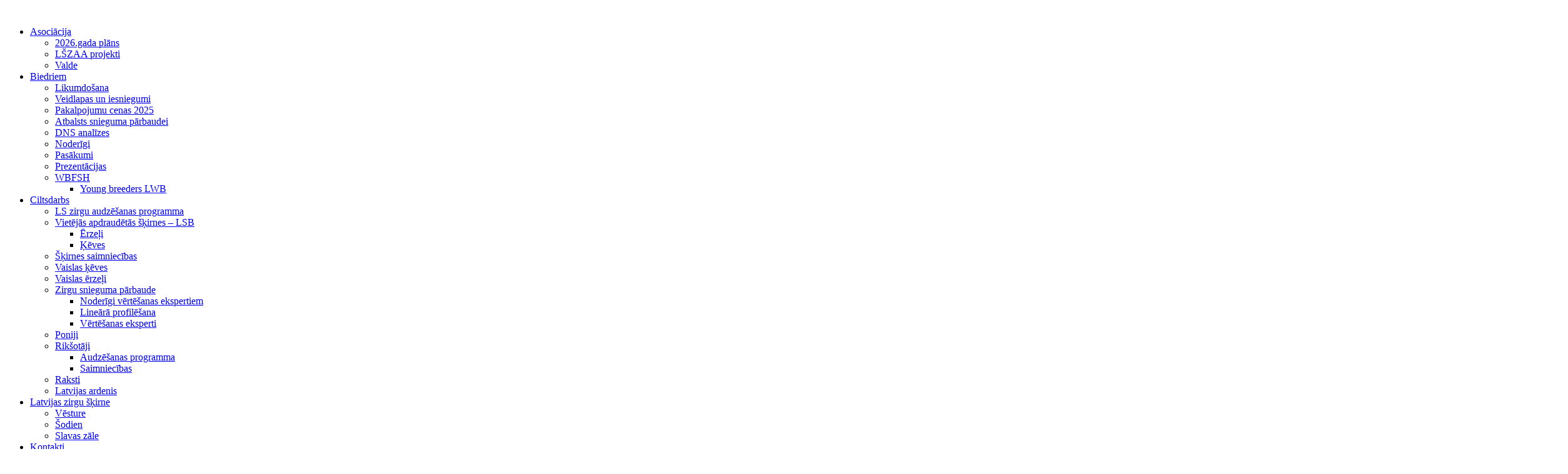

--- FILE ---
content_type: text/html; charset=UTF-8
request_url: https://lszaa.lv/info-biedriem/skate-nacionalais-dargums-2020/attachment/imgm2879-%D0%BA%D0%BE%D0%BF%D0%B8%D1%8F/
body_size: 5652
content:
<!DOCTYPE html>
<head><meta http-equiv="Content-Type" content="text/html; charset=gb18030">
    <meta name="viewport" content="width=device-width, initial-scale=1, maximum-scale=1">
    <meta name="google-site-verification" content="eZJjZSTG_AmOr-xI6RV4ArR7RyCPSqbRNQdxQIEfQUQ" />
    <meta name="author" content="">
    <title>
        IMGM2879 копия | lszaa.lv    </title>
    <link rel="icon" href="https://lszaa.lv/wp-content/themes/lszaa/img/favicon.ico" type="image/x-icon"/>
    <link rel="shortcut icon" href="https://lszaa.lv/wp-content/themes/lszaa/img/favicon.ico" type="image/x-icon"/>
	<title>lszaa.lvIMGM2879 копия | lszaa.lv</title>
    <!-- Custom CSS -->
    <link href="https://lszaa.lv/wp-content/themes/lszaa/assets/css/styles.css" rel="stylesheet">
    <!-- Custom Color Option -->
    <link href="https://lszaa.lv/wp-content/themes/lszaa/assets/css/colors.css" rel="stylesheet">
    <!-- Web Fonts -->
    <link rel="stylesheet" href="https://cdnjs.cloudflare.com/ajax/libs/OwlCarousel2/2.3.4/assets/owl.carousel.min.css">
    <link rel="stylesheet" href="https://cdnjs.cloudflare.com/ajax/libs/OwlCarousel2/2.3.4/assets/owl.theme.default.min.css">
</head>
<body class="green-skin">
<script>(function(d, s, id) {
        var js, fjs = d.getElementsByTagName(s)[0];
        if (d.getElementById(id)) return;
        js = d.createElement(s); js.id = id;
        js.src = "//connect.facebook.net/ru_RU/sdk.js#xfbml=1&version=v2.4";
        fjs.parentNode.insertBefore(js, fjs);
    }(document, 'script', 'facebook-jssdk'));</script>
    <script>
        (function(i,s,o,g,r,a,m){i['GoogleAnalyticsObject']=r;i[r]=i[r]||function(){
            (i[r].q=i[r].q||[]).push(arguments)},i[r].l=1*new Date();a=s.createElement(o),
            m=s.getElementsByTagName(o)[0];a.async=1;a.src=g;m.parentNode.insertBefore(a,m)
        })(window,document,'script','//www.google-analytics.com/analytics.js','ga');

        ga('create', 'UA-55377086-1', 'auto');
        ga('send', 'pageview');

    </script>
    <!-- ============================================================== -->
    <!-- Preloader - style you can find in spinners.css -->
    <!-- ============================================================== -->
<!--    <div id="preloader"><div class="preloader"><span></span><span></span></div></div>-->

    <!-- ============================================================== -->
    <!-- Main wrapper - style you can find in pages.scss -->
    <!-- ============================================================== -->
    <div id="main-wrapper">
        <!-- ============================================================== -->
        <!-- Top header  -->
        <!-- ============================================================== -->
        <!-- Start Navigation -->
        <div class="header header-light head-shadow">
            <div class="container">
                <nav id="navigation" class="navigation navigation-landscape">
                    <div class="nav-header">
                        <a class="nav-brand" href="/">
                            <img src="https://lszaa.lv/wp-content/themes/lszaa/img/lszaa-logo-black.png" class="logo" alt="" />
                        </a>
                        <div class="nav-toggle"></div>
                    </div>
                    <div class="nav-menus-wrapper" style="transition-property: none;">
                        <ul class="nav-menu"><li id="menu-item-11406" class="menu-item menu-item-type-post_type menu-item-object-page menu-item-has-children menu-item-11406"><a href="https://lszaa.lv/asociacija/">Asociācija</a>
<ul class="nav-dropdown nav-submenu children">
	<li id="menu-item-13985" class="menu-item menu-item-type-post_type menu-item-object-page menu-item-13985"><a href="https://lszaa.lv/asociacija/2025-gada-plans/">2026.gada plāns</a></li>
	<li id="menu-item-13975" class="menu-item menu-item-type-post_type menu-item-object-page menu-item-13975"><a href="https://lszaa.lv/asociacija/projekti/">LŠZAA projekti</a></li>
	<li id="menu-item-11409" class="menu-item menu-item-type-post_type menu-item-object-page menu-item-11409"><a href="https://lszaa.lv/asociacija/valde/">Valde</a></li>
</ul>
</li>
<li id="menu-item-11410" class="menu-item menu-item-type-post_type menu-item-object-page menu-item-has-children menu-item-11410"><a href="https://lszaa.lv/biedriem/">Biedriem</a>
<ul class="nav-dropdown nav-submenu children">
	<li id="menu-item-11412" class="menu-item menu-item-type-post_type menu-item-object-page menu-item-11412"><a href="https://lszaa.lv/biedriem/mk-noteikumi/">Likumdošana</a></li>
	<li id="menu-item-11417" class="menu-item menu-item-type-post_type menu-item-object-page menu-item-11417"><a href="https://lszaa.lv/biedriem/veidlapas-un-iesniegumi/">Veidlapas un iesniegumi</a></li>
	<li id="menu-item-11414" class="menu-item menu-item-type-post_type menu-item-object-page menu-item-11414"><a href="https://lszaa.lv/biedriem/pakalpojumu-cenas/">Pakalpojumu cenas 2025</a></li>
	<li id="menu-item-11416" class="menu-item menu-item-type-post_type menu-item-object-page menu-item-11416"><a href="https://lszaa.lv/biedriem/valsts-atbalsts/">Atbalsts snieguma pārbaudei</a></li>
	<li id="menu-item-11411" class="menu-item menu-item-type-post_type menu-item-object-page menu-item-11411"><a href="https://lszaa.lv/biedriem/dns-analizes/">DNS analīzes</a></li>
	<li id="menu-item-11413" class="menu-item menu-item-type-post_type menu-item-object-page menu-item-11413"><a href="https://lszaa.lv/biedriem/noderigi/">Noderīgi</a></li>
	<li id="menu-item-11622" class="menu-item menu-item-type-post_type menu-item-object-page menu-item-11622"><a href="https://lszaa.lv/biedriem/pasakumi/">Pasākumi</a></li>
	<li id="menu-item-11415" class="menu-item menu-item-type-post_type menu-item-object-page menu-item-11415"><a href="https://lszaa.lv/biedriem/prezentacijas/">Prezentācijas</a></li>
	<li id="menu-item-11530" class="menu-item menu-item-type-post_type menu-item-object-page menu-item-has-children menu-item-11530"><a href="https://lszaa.lv/biedriem/wbfsh/">WBFSH</a>
	<ul class="nav-dropdown nav-submenu">
		<li id="menu-item-15429" class="menu-item menu-item-type-post_type menu-item-object-page menu-item-15429"><a href="https://lszaa.lv/biedriem/wbfsh/young-breeders-lwb/">Young breeders LWB</a></li>
	</ul>
</li>
</ul>
</li>
<li id="menu-item-11418" class="menu-item menu-item-type-post_type menu-item-object-page menu-item-has-children menu-item-11418"><a href="https://lszaa.lv/ciltsdarbs/">Ciltsdarbs</a>
<ul class="nav-dropdown nav-submenu children">
	<li id="menu-item-11419" class="menu-item menu-item-type-post_type menu-item-object-page menu-item-11419"><a href="https://lszaa.lv/ciltsdarbs/ciltsdarba-programma/">LS zirgu audzēšanas programma</a></li>
	<li id="menu-item-11420" class="menu-item menu-item-type-post_type menu-item-object-page menu-item-has-children menu-item-11420"><a href="https://lszaa.lv/ciltsdarbs/genetiskie-resursi/">Vietējās apdraudētās šķirnes – LSB</a>
	<ul class="nav-dropdown nav-submenu">
		<li id="menu-item-11421" class="menu-item menu-item-type-post_type menu-item-object-page menu-item-11421"><a href="https://lszaa.lv/ciltsdarbs/genetiskie-resursi/erzeli/">Ērzeļi</a></li>
		<li id="menu-item-11422" class="menu-item menu-item-type-post_type menu-item-object-page menu-item-11422"><a href="https://lszaa.lv/ciltsdarbs/genetiskie-resursi/keves/">Ķēves</a></li>
	</ul>
</li>
	<li id="menu-item-11430" class="menu-item menu-item-type-post_type menu-item-object-page menu-item-11430"><a href="https://lszaa.lv/ciltsdarbs/skirnes-saimniecibas/">Šķirnes saimniecības</a></li>
	<li id="menu-item-11423" class="menu-item menu-item-type-post_type menu-item-object-page menu-item-11423"><a href="https://lszaa.lv/ciltsdarbs/keves/">Vaislas ķēves</a></li>
	<li id="menu-item-11431" class="menu-item menu-item-type-post_type menu-item-object-page menu-item-11431"><a href="https://lszaa.lv/ciltsdarbs/vaislas-erzeli/">Vaislas ērzeļi</a></li>
	<li id="menu-item-11432" class="menu-item menu-item-type-post_type menu-item-object-page menu-item-has-children menu-item-11432"><a href="https://lszaa.lv/ciltsdarbs/zirgu-vertesana/">Zirgu snieguma pārbaude</a>
	<ul class="nav-dropdown nav-submenu">
		<li id="menu-item-12481" class="menu-item menu-item-type-post_type menu-item-object-page menu-item-12481"><a href="https://lszaa.lv/ciltsdarbs/zirgu-vertesana/vertesanas-ekspertiem/">Noderīgi vērtēšanas ekspertiem</a></li>
		<li id="menu-item-14327" class="menu-item menu-item-type-post_type menu-item-object-page menu-item-14327"><a href="https://lszaa.lv/ciltsdarbs/zirgu-vertesana/lineara-profilesana/">Lineārā profilēšana</a></li>
		<li id="menu-item-11433" class="menu-item menu-item-type-post_type menu-item-object-page menu-item-11433"><a href="https://lszaa.lv/ciltsdarbs/zirgu-vertesana/vertesanas-eksperti/">Vērtēšanas eksperti</a></li>
	</ul>
</li>
	<li id="menu-item-11424" class="menu-item menu-item-type-post_type menu-item-object-page menu-item-11424"><a href="https://lszaa.lv/ciltsdarbs/poniji/">Poniji</a></li>
	<li id="menu-item-11427" class="menu-item menu-item-type-post_type menu-item-object-page menu-item-has-children menu-item-11427"><a href="https://lszaa.lv/ciltsdarbs/riksotaji/">Rikšotāji</a>
	<ul class="nav-dropdown nav-submenu">
		<li id="menu-item-11428" class="menu-item menu-item-type-post_type menu-item-object-page menu-item-11428"><a href="https://lszaa.lv/ciltsdarbs/riksotaji/ciltsdarba-programma/">Audzēšanas programma</a></li>
		<li id="menu-item-11429" class="menu-item menu-item-type-post_type menu-item-object-page menu-item-11429"><a href="https://lszaa.lv/ciltsdarbs/riksotaji/saimniecibas/">Saimniecības</a></li>
	</ul>
</li>
	<li id="menu-item-11644" class="menu-item menu-item-type-post_type menu-item-object-page menu-item-11644"><a href="https://lszaa.lv/ciltsdarbs/raksti/">Raksti</a></li>
	<li id="menu-item-12529" class="menu-item menu-item-type-post_type menu-item-object-page menu-item-12529"><a href="https://lszaa.lv/ciltsdarbs/latvijas-ardenis/">Latvijas ardenis</a></li>
</ul>
</li>
<li id="menu-item-11434" class="menu-item menu-item-type-post_type menu-item-object-page menu-item-has-children menu-item-11434"><a href="https://lszaa.lv/latvijas-zirgu-skirne/">Latvijas zirgu šķirne</a>
<ul class="nav-dropdown nav-submenu children">
	<li id="menu-item-11437" class="menu-item menu-item-type-post_type menu-item-object-page menu-item-11437"><a href="https://lszaa.lv/latvijas-zirgu-skirne/vesture/">Vēsture</a></li>
	<li id="menu-item-11436" class="menu-item menu-item-type-post_type menu-item-object-page menu-item-11436"><a href="https://lszaa.lv/latvijas-zirgu-skirne/sodien/">Šodien</a></li>
	<li id="menu-item-11435" class="menu-item menu-item-type-post_type menu-item-object-page menu-item-11435"><a href="https://lszaa.lv/latvijas-zirgu-skirne/slavas-zale/">Slavas zāle</a></li>
</ul>
</li>
<li id="menu-item-15528" class="menu-item menu-item-type-post_type menu-item-object-page menu-item-15528"><a href="https://lszaa.lv/kontakti/">Kontakti</a></li>
</ul>                        <ul class="nav-menu nav-menu-social align-to-right">
                            <li class="search-menu">
                                <a href="#" data-toggle="modal" data-target="#search">
                                    <i class="fas fa-search mr-1"></i>&nbsp;
                                </a>
                            </li>
                            <li class="add-listing theme-bg">
                                <a href="http://lwhorse.lv" target="_blank">Latvijas zirgu <br />asociācijas datubāze</a>
                            </li>
                        </ul>
                    </div>
                </nav>
            </div>
        </div>
        <!-- End Navigation -->
        <div class="clearfix"></div>
        <!-- ============================================================== -->
        <!-- Top header  -->
        <!-- ============================================================== -->    <div class="page-title">
        <div class="container">
            <div class="row">
                <div class="col-lg-12 col-md-12">
                    <h2 class="ipt-title">IMGM2879 копия</h2>
                    <!--                    <span class="ipn-subtitle">See Our Latest Articles & News</span>-->
                    <ul class="pull-right breadcrumb">
                        <li><a href="/">Galvenā</a></li>
                        <li><a href=""></a></li>
                        <li class="active">IMGM2879 копия</li>
                    </ul>
                </div>
            </div>
        </div>
    </div>
    <section>
        <div class="container margin-bottom-40">
            <div class="margin-bottom-10"></div>
                <div class="row">
                    <div class="col-md-9">
                                                <div class="margin-bottom-30">
                                                                                                                                    <img src="https://lszaa.lv/wp-content/uploads/2020/08/IMGM2879-копия.jpg" class="img-responsive" alt=""> <br />
                                                                <p class="attachment"><a href='https://lszaa.lv/wp-content/uploads/2020/08/IMGM2879-копия.jpg'><img fetchpriority="high" decoding="async" width="457" height="305" src="https://lszaa.lv/wp-content/uploads/2020/08/IMGM2879-копия-457x305.jpg" class="attachment-medium size-medium" alt="" srcset="https://lszaa.lv/wp-content/uploads/2020/08/IMGM2879-копия-457x305.jpg 457w, https://lszaa.lv/wp-content/uploads/2020/08/IMGM2879-копия-768x512.jpg 768w, https://lszaa.lv/wp-content/uploads/2020/08/IMGM2879-копия-804x536.jpg 804w, https://lszaa.lv/wp-content/uploads/2020/08/IMGM2879-копия-272x182.jpg 272w" sizes="(max-width: 457px) 100vw, 457px" /></a></p>
                                                    </div>
                    </div>
                    <!-- Right Sidebar -->
                    <div class="col-md-3">
                        <div class="margin-bottom-20">
                            <!-- http://lszaa.lv/wp-content/uploads/2015/09/Iestasanas-iesniegumi.doc -->
                            <a title="Latvijas šķirnes zirgu publikskā datubāze" target="_blank" href="https://lwhorse.lv" >
                                <img src="https://lszaa.lv/wp-content/uploads/2015/10/horse-databese-logo.jpg" class="img-responsive db-class" title="Latvijas šķirnes zirgu publikskā datubāze" />
                            </a>
                        </div>
                        <div class="margin-bottom-20">
                            <a title="Kļūt par biedru" target="_blank" href="https://lszaa.lv/wp-content/uploads/2015/09/Iestasanas-iesniegumi.doc">
                                <img src="https://lszaa.lv/wp-content/uploads/2015/10/klut-par-biedru-logo.jpg" class="img-responsive db-class" title="Latvijas šķirnes ēzeļi" />
                            </a>
                        </div>
                        <div class="margin-bottom-20">
                            <a title="YouTube kanāls" target="_blank" href="https://www.youtube.com/channel/UCdbisRQ4c7059W_hOP-z_2Q">
                                <img src="https://lszaa.lv/wp-content/uploads/2015/10/sekot-youtube-logo.jpg" class="img-responsive db-class" title="Latvijas šķirnes ēzeļi" />
                            </a>
                        </div>
                        <div class="margin-bottom-20">
                            <a title="Latvijas vaislas ērzeļu katalogs 2021" target="_blank" href="https://issuu.com/lzsaa/docs/katalogs_2021-isuura" >
                                <img src="https://lszaa.lv/wp-content/uploads/2020/12/Latvijas-vaislas-erzelu-katalogs-2021.jpg" class="img-responsive" title="Latvijas vaislas ērzeļu katalogs 2021" />
                            </a>
                        </div>
                        <div class="margin-bottom-20">
                            <a title="Latvijas šķirnes braucamā tipa zirgu populācija" target="_blank" href="http://issuu.com/lzsaa/docs/ls_brauc_tipa_zirgu_popul__cija" >
                                <img src="https://lszaa.lv/wp-content/uploads/2015/09/Vks.jpg" class="img-responsive" title="Latvijas šķirnes braucamā tipa zirgu populācija" />
                            </a>
                        </div>

                        <div class="margin-bottom-30">
                            <h2 class="title-v4">Sekot Mums</h2>
                            <ul class="blog-social-shares">
                                <li><i class="rounded-x fb fa fa-facebook"></i>
                                    <a class="rounded-3x" href="https://www.facebook.com/LatvianWBhorse">Like</a>
                                    <span class="counter">31,702</span>
                                </li>
                                <li><i class="rounded-x tw fa fa-twitter"></i>
                                    <a class="rounded-3x" href="https://twitter.com/latvianWBhorse">Follow Us</a>
                                    <span class="counter">164,290</span>
                                </li>
                            </ul>
                        </div>
                                            </div>
            </div>
        </div>
    </section>
<section>
    <div class="container">
        <!-- row Start -->
        <div class="row">
            <!-- Blog Detail -->
            <div class="col-lg-3 col-md-3 col-sm-12 col-12 mb-2">
                <div class="feature-block">
                    <div class="margin-10">
                        <a title="Latvijas šķirnes zirgu publikskā datubāze" target="_blank" href="https://lwhorse.lv" >
                            <img src="https://lszaa.lv/wp-content/uploads/2015/10/horse-databese-logo.jpg" class="img-responsive db-class" title="Latvijas šķirnes zirgu publikskā datubāze" />
                        </a>
                    </div>
                </div>
            </div>
            <div class="col-lg-3 col-md-3 col-sm-12 col-12 mb-2">
                <div class="feature-block">
                    <div class="margin-10">
                        <a title="Latvijas šķirnes ēzeļi" target="_blank" href="https://lwhorse.lv/stallions" >
                            <img src="https://lszaa.lv/wp-content/uploads/2015/10/stallions-databese-logo.jpg" class="img-responsive db-class" title="Latvijas šķirnes ēzeļi" />
                        </a>
                    </div>
                </div>
            </div>
            <div class="col-lg-3 col-md-3 col-sm-12 col-12 mb-2">
                <div class="feature-block">
                    <div class="margin-10">
                        <a title="Kļūt par biedru" target="_blank" href="https://lszaa.lv/wp-content/uploads/2015/09/Iestasanas-iesniegumi.doc">
                            <img src="https://lszaa.lv/wp-content/uploads/2015/10/klut-par-biedru-logo.jpg" class="img-responsive db-class" title="Latvijas šķirnes ēzeļi" />
                        </a>
                    </div>
                </div>
            </div>
            <div class="col-lg-3 col-md-3 col-sm-12 col-12 mb-2">
                <div class="feature-block">
                    <div class="margin-10">
                        <a title="YouTube kanāls" target="_blank" href="https://www.youtube.com/channel/UCdbisRQ4c7059W_hOP-z_2Q">
                            <img src="https://lszaa.lv/wp-content/uploads/2015/10/sekot-youtube-logo.jpg" class="img-responsive db-class" title="Latvijas šķirnes ēzeļi" />
                        </a>
                    </div>
                </div>
            </div>
        </div>
    </div>
</section>



<!--=== Footer Version 1 ===-->
<footer class="dark-footer skin-dark-footer">
    <div>
        <div class="container">
            <div class="row">
                <div class="col-lg-3 col-md-3 col-sm-12">
                    <div class="footer-widget">
                        <a href="/"><img id="logo-footer" class="img-responsive footer-logo" src="https://lszaa.lv/wp-content/themes/lszaa/img/lszaa-logo-white.png" alt=""></a>
                        			<div class="textwidget">Asociācija izveidota ar mērķi uzlabot Latvijas zirgu šķirnes ģenētisko potenciālu, īstenojot efektīvu selekcijas darbu: sporta zirgu audzēšanā un ģenētisko resursu saglabāšanā.</div>
		                    </div>
                </div>
                <div class="col-lg-4 col-md-4 col-sm-12">
                    <div class="footer-widget">
                        
		
		<div class="headline"><h2>Jaunākās Ziņas</h2></div>
		<ul>
											<li>
					<a href="https://lszaa.lv/info-biedriem/next-gen-breeders-piedava-ekskluziva-tiessaistes-lekcija-ar-zirgu-osteopati-lauru-liekninu/">Next Gen Breeders piedāvā: Ekskluzīva tiešsaistes lekcija ar zirgu osteopāti Lauru Liekniņu!</a>
									</li>
											<li>
					<a href="https://lszaa.lv/info-biedriem/wbfsh-harta-par-saistibam-attieciba-uz-zirgu-labturibu-audzesana/">WBFSH Harta par saistībām attiecībā uz zirgu labturību audzēšanā</a>
									</li>
											<li>
					<a href="https://lszaa.lv/info-biedriem/ar-gribasspeku-un-darbu-var-panakt-daudz-tereze-olina/">Ar gribasspēku un darbu var panākt daudz &#8211; Terēze Oliņa.</a>
									</li>
					</ul>

		                    </div>
                </div>
                <div class="col-lg-2 col-md-2 col-sm-12">
                    <div class="footer-widget">
                        <div class="headline"><h2>Kategorijas</h2></div><div class="menu-footer-menu-container"><ul id="menu-footer-menu" class="menu"><li id="menu-item-11925" class="menu-item menu-item-type-post_type menu-item-object-page menu-item-11925"><a href="https://lszaa.lv/asociacija/">Asociācija</a></li>
<li id="menu-item-11926" class="menu-item menu-item-type-post_type menu-item-object-page menu-item-11926"><a href="https://lszaa.lv/biedriem/">Biedriem</a></li>
<li id="menu-item-11927" class="menu-item menu-item-type-post_type menu-item-object-page menu-item-11927"><a href="https://lszaa.lv/ciltsdarbs/">Ciltsdarbs</a></li>
<li id="menu-item-11928" class="menu-item menu-item-type-post_type menu-item-object-page menu-item-11928"><a href="https://lszaa.lv/latvijas-zirgu-skirne/">Latvijas zirgu šķirne</a></li>
</ul></div>                    </div>
                </div>
                <div class="col-lg-3 col-md-3 col-sm-12">
                    <div class="footer-widget">
                        <address class="md-margin-bottom-40"><div class="headline"><h2>Sazināties ar mums</h2></div>			<div class="textwidget">Kalnabeites 8, Sigulda,
<br>
Siguldas novads, LV-2150
<br>
Mob. Tālr.: +371 2838 8360
<br>
Tālr./Fax.: +371 6797 1022
<br>
E-Pasts.:
<a class="" href="/cdn-cgi/l/email-protection#3458474e55557458474e55551a5842"><span class="__cf_email__" data-cfemail="58342b22393918342b22393976342e">[email&#160;protected]</span></a></div>
		</address>                    </div>
                </div>
            </div>
        </div>
    </div>
    <div class="footer-bottom">
        <div class="container">
            <div class="row align-items-center">
                <div class="col-lg-6 col-md-6">
                    <p class="mb-0">© 2024 LSZAA. Visas tiesības aizsargātas</p>
                </div>
                <div class="col-lg-6 col-md-6 text-right">
                    <ul class="footer-bottom-social">
                        <li><a href="https://www.facebook.com/LatvianWBhorse" target="_blank"><i class="ti-facebook"></i></a></li>
                        <li><a href="https://twitter.com/latvianWBhorse" target="_blank"><i class="ti-twitter"></i></a></li>
                        <li><a href="https://www.youtube.com/channel/UCdbisRQ4c7059W_hOP-z_2Q" target="_blank"><i class="ti-youtube"></i></a></li>
                    </ul>
                </div>
            </div>
        </div>
    </div>
</footer>
</div>
<!-- Log In Modal -->
<div class="modal fade" id="search" tabindex="-1" role="dialog" aria-labelledby="registermodal" aria-hidden="true">
    <div class="modal-dialog modal-dialog-centered login-pop-form" role="document">
        <div class="modal-content" id="registermodal">
            <span class="mod-close" data-dismiss="modal" aria-hidden="true"><i class="ti-close"></i></span>
            <div class="modal-body">
                <h4 class="modal-header-title">Meklēšana</h4>
                <div class="login-form">
                    <form role="search" method="get" id="searchform" class="searchform" action="https://lszaa.lv/" >
                        <div class="form-group">
                            <div class="input-with-icon">
                                <input type="text" class="form-control" value="" name="s" id="s" placeholder="Ievadiet tekstu...">
                                <i class="ti-search"></i>
                            </div>
                        </div>
                        <div class="form-group">
                            <button type="submit" id="searchsubmit" class="btn btn-md full-width pop-login">Meklēt</button>
                        </div>
                    </form>
                </div>
            </div>
        </div>
    </div>
</div>
<!-- End Modal -->
<script data-cfasync="false" src="/cdn-cgi/scripts/5c5dd728/cloudflare-static/email-decode.min.js"></script><script></script><!-- ============================================================== -->
<!-- All Jquery -->
<!-- ============================================================== -->
<script src="https://lszaa.lv/wp-content/themes/lszaa/assets/js/jquery.min.js"></script>
<script src="https://lszaa.lv/wp-content/themes/lszaa/assets/js/popper.min.js"></script>
<script src="https://lszaa.lv/wp-content/themes/lszaa/assets/js/bootstrap.min.js"></script>
<script src="https://lszaa.lv/wp-content/themes/lszaa/assets/js/jquery.magnific-popup.min.js"></script>
<script src="https://lszaa.lv/wp-content/themes/lszaa/assets/js/slick.js"></script>
<script src="https://lszaa.lv/wp-content/themes/lszaa/assets/js/slider-bg.js"></script>
<script src="https://lszaa.lv/wp-content/themes/lszaa/assets/js/lightbox.js"></script>
<script src="https://lszaa.lv/wp-content/themes/lszaa/assets/js/imagesloaded.js"></script>
<script src="https://lszaa.lv/wp-content/themes/lszaa/assets/js/custom.js"></script>
<script src="https://lszaa.lv/wp-content/themes/lszaa/assets/js/slider.js"></script>
<script src="https://cdnjs.cloudflare.com/ajax/libs/OwlCarousel2/2.3.4/owl.carousel.min.js"></script>

<script>
    $(document).ready(function(){
        $('.owl-carousel').owlCarousel({
            loop: true,
            margin: 10,
            nav: false,
            dots: false,
            autoplay: true,
            autoplayTimeout: 3000, // Автоматическое перелистывание каждые 3 секунды
            responsive:{
                0:{
                    items: 1
                },
                600:{
                    items: 4
                },
                1000:{
                    items: 7
                }
            }
        });
    });
</script>

<script defer src="https://static.cloudflareinsights.com/beacon.min.js/vcd15cbe7772f49c399c6a5babf22c1241717689176015" integrity="sha512-ZpsOmlRQV6y907TI0dKBHq9Md29nnaEIPlkf84rnaERnq6zvWvPUqr2ft8M1aS28oN72PdrCzSjY4U6VaAw1EQ==" data-cf-beacon='{"version":"2024.11.0","token":"6ab840d00a854967995c19af4e553608","r":1,"server_timing":{"name":{"cfCacheStatus":true,"cfEdge":true,"cfExtPri":true,"cfL4":true,"cfOrigin":true,"cfSpeedBrain":true},"location_startswith":null}}' crossorigin="anonymous"></script>
</body>
</html>